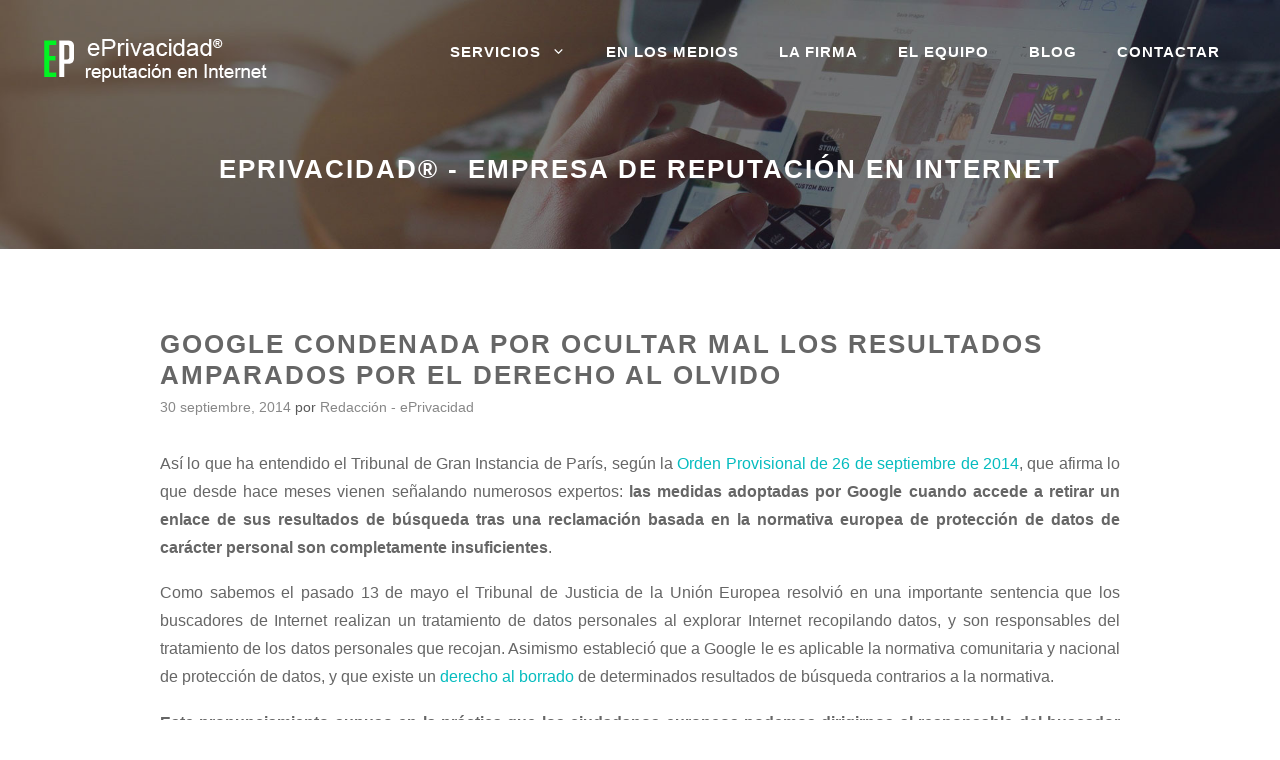

--- FILE ---
content_type: text/html; charset=UTF-8
request_url: https://www.eprivacidad.es/google-condenada-ocultar-mal-resultados-derecho-al-olvido/
body_size: 14177
content:
<!DOCTYPE html><html lang="es"><head><meta charset="UTF-8"><link rel="profile" href="https://gmpg.org/xfn/11"><meta name='robots' content='index, follow, max-image-preview:large, max-snippet:-1, max-video-preview:-1' /><link media="all" href="https://www.eprivacidad.es/wp-content/cache/autoptimize/css/autoptimize_59c5c0a1420ff5ec2452a258dacc0510.css" rel="stylesheet"><title>Google condenada por ocultar mal los resultados amparados por el derecho al olvido - ePrivacidad</title><link rel="canonical" href="https://www.eprivacidad.es/google-condenada-ocultar-mal-resultados-derecho-al-olvido/" /><meta property="og:locale" content="es_ES" /><meta property="og:type" content="article" /><meta property="og:title" content="Google condenada por ocultar mal los resultados amparados por el derecho al olvido - ePrivacidad" /><meta property="og:description" content="Así lo que ha entendido el Tribunal de Gran Instancia de París, según la Orden Provisional de 26 de septiembre de 2014, que afirma lo que desde hace meses vienen señalando numerosos expertos: las medidas adoptadas por Google cuando accede a retirar un enlace de sus resultados de búsqueda tras una reclamación basada en la ... Leer más" /><meta property="og:url" content="https://www.eprivacidad.es/google-condenada-ocultar-mal-resultados-derecho-al-olvido/" /><meta property="og:site_name" content="ePrivacidad" /><meta property="article:publisher" content="https://www.facebook.com/ePrivacidad/" /><meta property="article:published_time" content="2014-09-30T16:11:21+00:00" /><meta property="article:modified_time" content="2014-10-25T12:47:48+00:00" /><meta property="og:image" content="https://www.eprivacidad.es/wp-content/uploads/2014/09/069824.png" /><meta property="og:image:width" content="306" /><meta property="og:image:height" content="237" /><meta property="og:image:type" content="image/png" /><meta name="author" content="Redacción - ePrivacidad" /><meta name="twitter:card" content="summary_large_image" /><meta name="twitter:creator" content="@eprivacidad" /><meta name="twitter:site" content="@eprivacidad" /><meta name="twitter:label1" content="Escrito por" /><meta name="twitter:data1" content="Redacción - ePrivacidad" /><meta name="twitter:label2" content="Tiempo de lectura" /><meta name="twitter:data2" content="2 minutos" /> <script type="application/ld+json" class="yoast-schema-graph">{"@context":"https://schema.org","@graph":[{"@type":"Article","@id":"https://www.eprivacidad.es/google-condenada-ocultar-mal-resultados-derecho-al-olvido/#article","isPartOf":{"@id":"https://www.eprivacidad.es/google-condenada-ocultar-mal-resultados-derecho-al-olvido/"},"author":{"name":"Redacción - ePrivacidad","@id":"https://www.eprivacidad.es/#/schema/person/c8559551c3b44fc9bb4d22883c816ca4"},"headline":"Google condenada por ocultar mal los resultados amparados por el derecho al olvido","datePublished":"2014-09-30T16:11:21+00:00","dateModified":"2014-10-25T12:47:48+00:00","mainEntityOfPage":{"@id":"https://www.eprivacidad.es/google-condenada-ocultar-mal-resultados-derecho-al-olvido/"},"wordCount":426,"publisher":{"@id":"https://www.eprivacidad.es/#organization"},"image":{"@id":"https://www.eprivacidad.es/google-condenada-ocultar-mal-resultados-derecho-al-olvido/#primaryimage"},"thumbnailUrl":"https://www.eprivacidad.es/wp-content/uploads/2014/09/069824.png","keywords":["busqueda","condena","derecho al olvido","Google","ocultar","resultados"],"articleSection":["Noticias"],"inLanguage":"es"},{"@type":"WebPage","@id":"https://www.eprivacidad.es/google-condenada-ocultar-mal-resultados-derecho-al-olvido/","url":"https://www.eprivacidad.es/google-condenada-ocultar-mal-resultados-derecho-al-olvido/","name":"Google condenada por ocultar mal los resultados amparados por el derecho al olvido - ePrivacidad","isPartOf":{"@id":"https://www.eprivacidad.es/#website"},"primaryImageOfPage":{"@id":"https://www.eprivacidad.es/google-condenada-ocultar-mal-resultados-derecho-al-olvido/#primaryimage"},"image":{"@id":"https://www.eprivacidad.es/google-condenada-ocultar-mal-resultados-derecho-al-olvido/#primaryimage"},"thumbnailUrl":"https://www.eprivacidad.es/wp-content/uploads/2014/09/069824.png","datePublished":"2014-09-30T16:11:21+00:00","dateModified":"2014-10-25T12:47:48+00:00","breadcrumb":{"@id":"https://www.eprivacidad.es/google-condenada-ocultar-mal-resultados-derecho-al-olvido/#breadcrumb"},"inLanguage":"es","potentialAction":[{"@type":"ReadAction","target":["https://www.eprivacidad.es/google-condenada-ocultar-mal-resultados-derecho-al-olvido/"]}]},{"@type":"ImageObject","inLanguage":"es","@id":"https://www.eprivacidad.es/google-condenada-ocultar-mal-resultados-derecho-al-olvido/#primaryimage","url":"https://www.eprivacidad.es/wp-content/uploads/2014/09/069824.png","contentUrl":"https://www.eprivacidad.es/wp-content/uploads/2014/09/069824.png","width":306,"height":237},{"@type":"BreadcrumbList","@id":"https://www.eprivacidad.es/google-condenada-ocultar-mal-resultados-derecho-al-olvido/#breadcrumb","itemListElement":[{"@type":"ListItem","position":1,"name":"Borrar datos de Internet","item":"https://www.eprivacidad.es/"},{"@type":"ListItem","position":2,"name":"Google condenada por ocultar mal los resultados amparados por el derecho al olvido"}]},{"@type":"WebSite","@id":"https://www.eprivacidad.es/#website","url":"https://www.eprivacidad.es/","name":"ePrivacidad","description":"Empresa de borrado de datos para salir de los buscadores de Internet.","publisher":{"@id":"https://www.eprivacidad.es/#organization"},"potentialAction":[{"@type":"SearchAction","target":{"@type":"EntryPoint","urlTemplate":"https://www.eprivacidad.es/?s={search_term_string}"},"query-input":{"@type":"PropertyValueSpecification","valueRequired":true,"valueName":"search_term_string"}}],"inLanguage":"es"},{"@type":"Organization","@id":"https://www.eprivacidad.es/#organization","name":"ePrivacidad - Empresa para borrar datos de Internet","url":"https://www.eprivacidad.es/","logo":{"@type":"ImageObject","inLanguage":"es","@id":"https://www.eprivacidad.es/#/schema/logo/image/","url":"https://www.eprivacidad.es/wp-content/uploads/2020/02/Logo-EP-2.png","contentUrl":"https://www.eprivacidad.es/wp-content/uploads/2020/02/Logo-EP-2.png","width":250,"height":250,"caption":"ePrivacidad - Empresa para borrar datos de Internet"},"image":{"@id":"https://www.eprivacidad.es/#/schema/logo/image/"},"sameAs":["https://www.facebook.com/ePrivacidad/","https://x.com/eprivacidad","https://www.linkedin.com/company/eprivacidad/"]},{"@type":"Person","@id":"https://www.eprivacidad.es/#/schema/person/c8559551c3b44fc9bb4d22883c816ca4","name":"Redacción - ePrivacidad","image":{"@type":"ImageObject","inLanguage":"es","@id":"https://www.eprivacidad.es/#/schema/person/image/","url":"https://secure.gravatar.com/avatar/7527db54422bf403befef4b02fc16cd97a504afef2166574c5d8d4918491e304?s=96&d=mm&r=g","contentUrl":"https://secure.gravatar.com/avatar/7527db54422bf403befef4b02fc16cd97a504afef2166574c5d8d4918491e304?s=96&d=mm&r=g","caption":"Redacción - ePrivacidad"},"description":"ePrivacidad es una entidad española especializada en proteger la privacidad de los usuarios en Internet. Contacta con nosotros si quieres recuperar tu anonimato en la Red.","sameAs":["https://www.eprivacidad.es"],"url":"https://www.eprivacidad.es/author/redaccion/"}]}</script> <link rel="amphtml" href="https://www.eprivacidad.es/google-condenada-ocultar-mal-resultados-derecho-al-olvido/amp/" /><meta name="generator" content="AMP for WP 1.1.7.1"/><link href='https://fonts.gstatic.com' crossorigin rel='preconnect' /><link rel="alternate" type="application/rss+xml" title="ePrivacidad &raquo; Feed" href="https://www.eprivacidad.es/feed/" /><link rel="alternate" type="application/rss+xml" title="ePrivacidad &raquo; Feed de los comentarios" href="https://www.eprivacidad.es/comments/feed/" /> <script type="text/javascript" src="https://www.eprivacidad.es/wp-includes/js/jquery/jquery.min.js" id="jquery-core-js"></script> <link rel="https://api.w.org/" href="https://www.eprivacidad.es/wp-json/" /><link rel="alternate" title="JSON" type="application/json" href="https://www.eprivacidad.es/wp-json/wp/v2/posts/3473" /><link rel="EditURI" type="application/rsd+xml" title="RSD" href="https://www.eprivacidad.es/xmlrpc.php?rsd" /><meta name="generator" content="WordPress 6.8.3" /><link rel='shortlink' href='https://www.eprivacidad.es/?p=3473' /><link rel="alternate" title="oEmbed (JSON)" type="application/json+oembed" href="https://www.eprivacidad.es/wp-json/oembed/1.0/embed?url=https%3A%2F%2Fwww.eprivacidad.es%2Fgoogle-condenada-ocultar-mal-resultados-derecho-al-olvido%2F" /><link rel="alternate" title="oEmbed (XML)" type="text/xml+oembed" href="https://www.eprivacidad.es/wp-json/oembed/1.0/embed?url=https%3A%2F%2Fwww.eprivacidad.es%2Fgoogle-condenada-ocultar-mal-resultados-derecho-al-olvido%2F&#038;format=xml" /> <!--[if lt IE 9]><link rel="stylesheet" href="https://www.eprivacidad.es/wp-content/plugins/lightweight-grid-columns/css/ie.min.css" /> <![endif]--><meta name="viewport" content="width=device-width, initial-scale=1"><meta name="generator" content="Elementor 3.33.1; features: additional_custom_breakpoints; settings: css_print_method-external, google_font-enabled, font_display-auto"><link rel="icon" href="https://www.eprivacidad.es/wp-content/uploads/2020/02/Logo-EP-3.png" sizes="32x32" /><link rel="icon" href="https://www.eprivacidad.es/wp-content/uploads/2020/02/Logo-EP-3.png" sizes="192x192" /><link rel="apple-touch-icon" href="https://www.eprivacidad.es/wp-content/uploads/2020/02/Logo-EP-3.png" /><meta name="msapplication-TileImage" content="https://www.eprivacidad.es/wp-content/uploads/2020/02/Logo-EP-3.png" /></head><body data-rsssl=1 class="wp-singular post-template-default single single-post postid-3473 single-format-standard wp-custom-logo wp-embed-responsive wp-theme-generatepress post-image-above-header post-image-aligned-center slideout-enabled slideout-mobile sticky-menu-fade mobile-header mobile-header-logo no-sidebar nav-float-right fluid-header one-container active-footer-widgets-3 header-aligned-left dropdown-hover featured-image-active elementor-default elementor-kit-6571" itemtype="https://schema.org/Blog" itemscope><div class="header-wrap"><a class="screen-reader-text skip-link" href="#content" title="Saltar al contenido">Saltar al contenido</a><div class="top-bar top-bar-align-center"><div class="inside-top-bar grid-container grid-parent"><aside id="black-studio-tinymce-3" class="widget inner-padding widget_black_studio_tinymce"><div class="textwidget"><p class="topbar-text">Presupuestos gratuitos <a class="button topbar" href="/contactar">Solicitar</a></p></div></aside></div></div><header id="masthead" class="site-header" itemtype="https://schema.org/WPHeader" itemscope><div class="inside-header grid-container grid-parent"><div class="site-logo"> <a href="https://www.eprivacidad.es/" title="ePrivacidad" rel="home"> <noscript><img  class="header-image" alt="ePrivacidad" src="https://www.eprivacidad.es/wp-content/uploads/2020/01/logo-cabecera-web-1.png" title="ePrivacidad" srcset="https://www.eprivacidad.es/wp-content/uploads/2020/01/logo-cabecera-web-1.png 1x, https://www.eprivacidad.es/wp-content/uploads/2020/01/logo-cabecera-web-1.png 2x" width="250" height="55" /></noscript><img  class="lazyload header-image" alt="ePrivacidad" src='data:image/svg+xml,%3Csvg%20xmlns=%22http://www.w3.org/2000/svg%22%20viewBox=%220%200%20250%2055%22%3E%3C/svg%3E' data-src="https://www.eprivacidad.es/wp-content/uploads/2020/01/logo-cabecera-web-1.png" title="ePrivacidad" data-srcset="https://www.eprivacidad.es/wp-content/uploads/2020/01/logo-cabecera-web-1.png 1x, https://www.eprivacidad.es/wp-content/uploads/2020/01/logo-cabecera-web-1.png 2x" width="250" height="55" /> </a></div><nav id="site-navigation" class="main-navigation" itemtype="https://schema.org/SiteNavigationElement" itemscope><div class="inside-navigation grid-container grid-parent"> <button class="menu-toggle" aria-controls="primary-menu" aria-expanded="false"> <span class="gp-icon icon-menu-bars"><svg viewBox="0 0 512 512" aria-hidden="true" role="img" version="1.1" xmlns="http://www.w3.org/2000/svg" xmlns:xlink="http://www.w3.org/1999/xlink" width="1em" height="1em"> <path d="M0 96c0-13.255 10.745-24 24-24h464c13.255 0 24 10.745 24 24s-10.745 24-24 24H24c-13.255 0-24-10.745-24-24zm0 160c0-13.255 10.745-24 24-24h464c13.255 0 24 10.745 24 24s-10.745 24-24 24H24c-13.255 0-24-10.745-24-24zm0 160c0-13.255 10.745-24 24-24h464c13.255 0 24 10.745 24 24s-10.745 24-24 24H24c-13.255 0-24-10.745-24-24z" /> </svg><svg viewBox="0 0 512 512" aria-hidden="true" role="img" version="1.1" xmlns="http://www.w3.org/2000/svg" xmlns:xlink="http://www.w3.org/1999/xlink" width="1em" height="1em"> <path d="M71.029 71.029c9.373-9.372 24.569-9.372 33.942 0L256 222.059l151.029-151.03c9.373-9.372 24.569-9.372 33.942 0 9.372 9.373 9.372 24.569 0 33.942L289.941 256l151.03 151.029c9.372 9.373 9.372 24.569 0 33.942-9.373 9.372-24.569 9.372-33.942 0L256 289.941l-151.029 151.03c-9.373 9.372-24.569 9.372-33.942 0-9.372-9.373-9.372-24.569 0-33.942L222.059 256 71.029 104.971c-9.372-9.373-9.372-24.569 0-33.942z" /> </svg></span><span class="mobile-menu">MENU</span> </button><div id="primary-menu" class="main-nav"><ul id="menu-cabecera" class=" menu sf-menu"><li id="menu-item-1598" class="menu-item menu-item-type-custom menu-item-object-custom menu-item-has-children menu-item-1598"><a>Servicios<span role="presentation" class="dropdown-menu-toggle"><span class="gp-icon icon-arrow"><svg viewBox="0 0 330 512" aria-hidden="true" role="img" version="1.1" xmlns="http://www.w3.org/2000/svg" xmlns:xlink="http://www.w3.org/1999/xlink" width="1em" height="1em"> <path d="M305.913 197.085c0 2.266-1.133 4.815-2.833 6.514L171.087 335.593c-1.7 1.7-4.249 2.832-6.515 2.832s-4.815-1.133-6.515-2.832L26.064 203.599c-1.7-1.7-2.832-4.248-2.832-6.514s1.132-4.816 2.832-6.515l14.162-14.163c1.7-1.699 3.966-2.832 6.515-2.832 2.266 0 4.815 1.133 6.515 2.832l111.316 111.317 111.316-111.317c1.7-1.699 4.249-2.832 6.515-2.832s4.815 1.133 6.515 2.832l14.162 14.163c1.7 1.7 2.833 4.249 2.833 6.515z" fill-rule="nonzero"/> </svg></span></span></a><ul class="sub-menu"><li id="menu-item-6391" class="menu-item menu-item-type-post_type menu-item-object-page menu-item-6391"><a href="https://www.eprivacidad.es/borrar-datos-de-internet/">Borrar datos de Internet</a></li><li id="menu-item-95" class="menu-item menu-item-type-post_type menu-item-object-page menu-item-95"><a href="https://www.eprivacidad.es/abogados-especializados/" title="Abogados especializados en tecnología">Abogados especializados</a></li><li id="menu-item-2067" class="menu-item menu-item-type-post_type menu-item-object-page menu-item-2067"><a href="https://www.eprivacidad.es/presencia-en-internet/" title="Presencia y reputación en Internet">Presencia en Internet</a></li><li id="menu-item-1858" class="menu-item menu-item-type-post_type menu-item-object-page menu-item-1858"><a href="https://www.eprivacidad.es/seguimiento-y-alertas/" title="Seguimiento y alertas de reputación">Seguimiento y alertas</a></li><li id="menu-item-6569" class="menu-item menu-item-type-post_type menu-item-object-page menu-item-6569"><a href="https://www.eprivacidad.es/abogados-especializados-en-proteccion-de-datos/">Abogados especializados en protección de datos</a></li></ul></li><li id="menu-item-77" class="menu-item menu-item-type-post_type menu-item-object-page menu-item-77"><a href="https://www.eprivacidad.es/medios/" title="ePrivacidad en los medios de comunicación">En los medios</a></li><li id="menu-item-1597" class="menu-item menu-item-type-post_type menu-item-object-page menu-item-1597"><a href="https://www.eprivacidad.es/lafirma/" title="La firma ePrivacidad">La firma</a></li><li id="menu-item-1693" class="menu-item menu-item-type-post_type menu-item-object-page menu-item-1693"><a href="https://www.eprivacidad.es/el-equipo/" title="El equipo de ePrivacidad">El equipo</a></li><li id="menu-item-2533" class="menu-item menu-item-type-custom menu-item-object-custom menu-item-2533"><a href="/noticias-y-articulos" title="Noticias sobre reputación en Internet">Blog</a></li><li id="menu-item-100" class="menu-item menu-item-type-post_type menu-item-object-page menu-item-100"><a href="https://www.eprivacidad.es/contactar/" title="Contactar con ePrivacidad">Contactar</a></li></ul></div></div></nav></div></header><nav id="mobile-header" class="main-navigation mobile-header-navigation has-branding" itemtype="https://schema.org/SiteNavigationElement" itemscope><div class="inside-navigation grid-container grid-parent"><div class="site-logo mobile-header-logo"> <a href="https://www.eprivacidad.es/" title="ePrivacidad" rel="home"> <noscript><img src="https://eprivacidad.es/wp-content/uploads/2020/01/logo-cabecera-web-1.png" alt="ePrivacidad" class="is-logo-image" width="" height="" /></noscript><img src='data:image/svg+xml,%3Csvg%20xmlns=%22http://www.w3.org/2000/svg%22%20viewBox=%220%200%20210%20140%22%3E%3C/svg%3E' data-src="https://eprivacidad.es/wp-content/uploads/2020/01/logo-cabecera-web-1.png" alt="ePrivacidad" class="lazyload is-logo-image" width="" height="" /> </a></div> <button class="menu-toggle" aria-controls="mobile-menu" aria-expanded="false"> <span class="gp-icon icon-menu-bars"><svg viewBox="0 0 512 512" aria-hidden="true" role="img" version="1.1" xmlns="http://www.w3.org/2000/svg" xmlns:xlink="http://www.w3.org/1999/xlink" width="1em" height="1em"> <path d="M0 96c0-13.255 10.745-24 24-24h464c13.255 0 24 10.745 24 24s-10.745 24-24 24H24c-13.255 0-24-10.745-24-24zm0 160c0-13.255 10.745-24 24-24h464c13.255 0 24 10.745 24 24s-10.745 24-24 24H24c-13.255 0-24-10.745-24-24zm0 160c0-13.255 10.745-24 24-24h464c13.255 0 24 10.745 24 24s-10.745 24-24 24H24c-13.255 0-24-10.745-24-24z" /> </svg><svg viewBox="0 0 512 512" aria-hidden="true" role="img" version="1.1" xmlns="http://www.w3.org/2000/svg" xmlns:xlink="http://www.w3.org/1999/xlink" width="1em" height="1em"> <path d="M71.029 71.029c9.373-9.372 24.569-9.372 33.942 0L256 222.059l151.029-151.03c9.373-9.372 24.569-9.372 33.942 0 9.372 9.373 9.372 24.569 0 33.942L289.941 256l151.03 151.029c9.372 9.373 9.372 24.569 0 33.942-9.373 9.372-24.569 9.372-33.942 0L256 289.941l-151.029 151.03c-9.373 9.372-24.569 9.372-33.942 0-9.372-9.373-9.372-24.569 0-33.942L222.059 256 71.029 104.971c-9.372-9.373-9.372-24.569 0-33.942z" /> </svg></span><span class="mobile-menu">MENU</span> </button><div id="mobile-menu" class="main-nav"><ul id="menu-cabecera-1" class=" menu sf-menu"><li class="menu-item menu-item-type-custom menu-item-object-custom menu-item-has-children menu-item-1598"><a>Servicios<span role="presentation" class="dropdown-menu-toggle"><span class="gp-icon icon-arrow"><svg viewBox="0 0 330 512" aria-hidden="true" role="img" version="1.1" xmlns="http://www.w3.org/2000/svg" xmlns:xlink="http://www.w3.org/1999/xlink" width="1em" height="1em"> <path d="M305.913 197.085c0 2.266-1.133 4.815-2.833 6.514L171.087 335.593c-1.7 1.7-4.249 2.832-6.515 2.832s-4.815-1.133-6.515-2.832L26.064 203.599c-1.7-1.7-2.832-4.248-2.832-6.514s1.132-4.816 2.832-6.515l14.162-14.163c1.7-1.699 3.966-2.832 6.515-2.832 2.266 0 4.815 1.133 6.515 2.832l111.316 111.317 111.316-111.317c1.7-1.699 4.249-2.832 6.515-2.832s4.815 1.133 6.515 2.832l14.162 14.163c1.7 1.7 2.833 4.249 2.833 6.515z" fill-rule="nonzero"/> </svg></span></span></a><ul class="sub-menu"><li class="menu-item menu-item-type-post_type menu-item-object-page menu-item-6391"><a href="https://www.eprivacidad.es/borrar-datos-de-internet/">Borrar datos de Internet</a></li><li class="menu-item menu-item-type-post_type menu-item-object-page menu-item-95"><a href="https://www.eprivacidad.es/abogados-especializados/" title="Abogados especializados en tecnología">Abogados especializados</a></li><li class="menu-item menu-item-type-post_type menu-item-object-page menu-item-2067"><a href="https://www.eprivacidad.es/presencia-en-internet/" title="Presencia y reputación en Internet">Presencia en Internet</a></li><li class="menu-item menu-item-type-post_type menu-item-object-page menu-item-1858"><a href="https://www.eprivacidad.es/seguimiento-y-alertas/" title="Seguimiento y alertas de reputación">Seguimiento y alertas</a></li><li class="menu-item menu-item-type-post_type menu-item-object-page menu-item-6569"><a href="https://www.eprivacidad.es/abogados-especializados-en-proteccion-de-datos/">Abogados especializados en protección de datos</a></li></ul></li><li class="menu-item menu-item-type-post_type menu-item-object-page menu-item-77"><a href="https://www.eprivacidad.es/medios/" title="ePrivacidad en los medios de comunicación">En los medios</a></li><li class="menu-item menu-item-type-post_type menu-item-object-page menu-item-1597"><a href="https://www.eprivacidad.es/lafirma/" title="La firma ePrivacidad">La firma</a></li><li class="menu-item menu-item-type-post_type menu-item-object-page menu-item-1693"><a href="https://www.eprivacidad.es/el-equipo/" title="El equipo de ePrivacidad">El equipo</a></li><li class="menu-item menu-item-type-custom menu-item-object-custom menu-item-2533"><a href="/noticias-y-articulos" title="Noticias sobre reputación en Internet">Blog</a></li><li class="menu-item menu-item-type-post_type menu-item-object-page menu-item-100"><a href="https://www.eprivacidad.es/contactar/" title="Contactar con ePrivacidad">Contactar</a></li></ul></div></div></nav></div><div class="page-hero"><div class="inside-page-hero grid-container grid-parent"><h1>ePrivacidad® - Empresa de reputación en Internet</h1></div></div><div id="page" class="hfeed site grid-container container grid-parent"><div id="content" class="site-content"><div id="primary" class="content-area grid-parent mobile-grid-100 grid-100 tablet-grid-100"><main id="main" class="site-main"><article id="post-3473" class="post-3473 post type-post status-publish format-standard has-post-thumbnail hentry category-noticias tag-busqueda tag-condena tag-derecho-al-olvido tag-google tag-ocultar tag-resultados" itemtype="https://schema.org/CreativeWork" itemscope><div class="inside-article"><header class="entry-header"><h1 class="entry-title" itemprop="headline">Google condenada por ocultar mal los resultados amparados por el derecho al olvido</h1><div class="entry-meta"> <span class="posted-on"><a href="https://www.eprivacidad.es/google-condenada-ocultar-mal-resultados-derecho-al-olvido/" title="18:11" rel="bookmark"><time class="updated" datetime="2014-10-25T14:47:48+01:00" itemprop="dateModified">25 octubre, 2014</time><time class="entry-date published" datetime="2014-09-30T18:11:21+01:00" itemprop="datePublished">30 septiembre, 2014</time></a></span> <span class="byline">por <span class="author vcard" itemprop="author" itemtype="https://schema.org/Person" itemscope><a class="url fn n" href="https://www.eprivacidad.es/author/redaccion/" title="Ver todas las entradas de Redacción - ePrivacidad" rel="author" itemprop="url"><span class="author-name" itemprop="name">Redacción - ePrivacidad</span></a></span></span></div></header><div class="entry-content" itemprop="text"><p style="text-align: justify;">Así lo que ha entendido el Tribunal de Gran Instancia de París, según la <a href="http://www.legalis.net/spip.php?page=jurisprudence-decision&amp;id_article=4291" target="_blank">Orden Provisional de 26 de septiembre de 2014</a>, que afirma lo que desde hace meses vienen señalando numerosos expertos: <b>las medidas adoptadas por Google cuando accede a retirar un enlace de sus resultados de búsqueda tras una reclamación basada en la normativa europea de protección de datos de carácter personal son completamente insuficientes</b>.</p><p style="text-align: justify;">Como sabemos el pasado 13 de mayo el Tribunal de Justicia de la Unión Europea resolvió en una importante sentencia que los buscadores de Internet realizan un tratamiento de datos personales al explorar Internet recopilando datos, y son responsables del tratamiento de los datos personales que recojan. Asimismo estableció que a Google le es aplicable la normativa comunitaria y nacional de protección de datos, y que existe un <a title="Derecho al borrado de datos personales" href="https://www.eprivacidad.es" target="_blank">derecho al borrado</a> de determinados resultados de búsqueda contrarios a la normativa.</p><p style="text-align: justify;"><b>Este pronunciamiento supuso en la práctica que los ciudadanos europeos podemos dirigirnos al responsable del buscador para que retire resultados que nos afecten, y <span style="color: #000000;">Google tiene obligación de estudiar y responder a nuestras solicitudes</span></b><span style="color: #000000;">.</span></p><p style="text-align: justify;">Google implementó rápidamente un sistema a través de un formulario para gestionar las peticiones de esta naturaleza. lo que se ha conocido también como <a title="Derecho al olvido" href="https://www.eprivacidad.es" target="_blank">Derecho al Olvido</a>, y en el caso de estimar la reclamación el enlace en cuestión es ocultado y se muestra en el pie de la página el siguiente aviso:</p><p style="text-align: justify;"><a href="https://www.eprivacidad.es/wp-content/uploads/2014/06/googlees.png"><img fetchpriority="high" decoding="async" class="aligncenter size-full wp-image-3264" alt="googlees" src="https://www.eprivacidad.es/wp-content/uploads/2014/06/googlees.png" width="553" height="224" srcset="https://www.eprivacidad.es/wp-content/uploads/2014/06/googlees.png 553w, https://www.eprivacidad.es/wp-content/uploads/2014/06/googlees-300x121.png 300w" sizes="(max-width: 553px) 100vw, 553px" /></a></p><p style="text-align: justify;">Sin embargo, esta exclusión del resultado sólo es efectiva cuando se realiza la búsqueda desde la versión del buscador destinada a los usuarios pertenecientes a la Unión Europea (google.es, google.fr, google.pt, etc) pero no en el resto de versiones. De esta forma, <a href="https://www.eprivacidad.es/google-resuelve-derecho-al-olvido-con-aviso-busquedas/" target="_blank">tal y como explicábamos hace meses</a> desde el territorio comunitario es posible realizar búsquedas visitando versiones del buscador destinadas al público extracomunitario que no realizan dichas exclusiones.</p><blockquote><p style="text-align: justify;">Pues bien, <strong>hoy conocemos el primer pronunciamiento judicial</strong> que se hace eco de esta circunstancia, declarando la ilegalidad de esta solución y condenando a Google no sólo a suprimir los enlaces de su buscador sin hacer diferenciación de la versión que se utilice, <strong>sino también a indemnizar a los reclamantes en 1.500 euros</strong>.</p></blockquote><p style="text-align: justify;">El tribunal condena también a 1.000 euros por día de retraso en el cumplimiento de la sentencia, a contar desde un mes después del pronunciamiento.</p><div class="crp_related     crp-rounded-thumbs"><h3>Artículos relacionados:</h3><ul><li><a href="https://www.eprivacidad.es/que-es-el-derecho-al-olvido-oncologico/"     class="crp_link post-8017"><figure><noscript><img width="150" height="150" src="https://www.eprivacidad.es/wp-content/uploads/2023/08/derecho-olvido-oncologico-150x150.png" class="crp_featured crp_thumb crp_thumbnail" alt="Derecho al olvido Oncologico" style="" title="¿Qué es el derecho al olvido oncológico?" /></noscript><img width="150" height="150" src='data:image/svg+xml,%3Csvg%20xmlns=%22http://www.w3.org/2000/svg%22%20viewBox=%220%200%20150%20150%22%3E%3C/svg%3E' data-src="https://www.eprivacidad.es/wp-content/uploads/2023/08/derecho-olvido-oncologico-150x150.png" class="lazyload crp_featured crp_thumb crp_thumbnail" alt="Derecho al olvido Oncologico" style="" title="¿Qué es el derecho al olvido oncológico?" /></figure><span class="crp_title">¿Qué es el derecho al olvido oncológico?</span></a></li></ul><div class="crp_clear"></div></div></div><footer class="entry-meta"></footer></div></article></main></div></div></div><div class="site-footer"><footer data-elementor-type="footer" data-elementor-id="5901" class="elementor elementor-5901 elementor-location-footer" data-elementor-post-type="elementor_library"><section class="elementor-section elementor-top-section elementor-element elementor-element-be538ca elementor-section-height-min-height elementor-section-boxed elementor-section-height-default elementor-section-items-middle" data-id="be538ca" data-element_type="section" data-settings="{&quot;background_background&quot;:&quot;classic&quot;}"><div class="elementor-background-overlay"></div><div class="elementor-container elementor-column-gap-default"><div class="elementor-column elementor-col-100 elementor-top-column elementor-element elementor-element-1e648132" data-id="1e648132" data-element_type="column"><div class="elementor-widget-wrap elementor-element-populated"><section class="elementor-section elementor-inner-section elementor-element elementor-element-f757fe8 elementor-section-boxed elementor-section-height-default elementor-section-height-default" data-id="f757fe8" data-element_type="section"><div class="elementor-container elementor-column-gap-default"><div class="elementor-column elementor-col-100 elementor-inner-column elementor-element elementor-element-7116f54" data-id="7116f54" data-element_type="column"><div class="elementor-widget-wrap elementor-element-populated"><div class="elementor-element elementor-element-633175c7 elementor-widget elementor-widget-image" data-id="633175c7" data-element_type="widget" data-widget_type="image.default"><div class="elementor-widget-container"> <a href="https://www.eprivacidad.es"> <noscript><img width="179" height="51" src="https://www.eprivacidad.es/wp-content/uploads/2013/11/logo-sombra-verde.png" class="attachment-full size-full wp-image-41" alt="" /></noscript><img width="179" height="51" src='data:image/svg+xml,%3Csvg%20xmlns=%22http://www.w3.org/2000/svg%22%20viewBox=%220%200%20179%2051%22%3E%3C/svg%3E' data-src="https://www.eprivacidad.es/wp-content/uploads/2013/11/logo-sombra-verde.png" class="lazyload attachment-full size-full wp-image-41" alt="" /> </a></div></div><div class="elementor-element elementor-element-26c67f9 elementor-widget elementor-widget-text-editor" data-id="26c67f9" data-element_type="widget" data-widget_type="text-editor.default"><div class="elementor-widget-container"><p>Con 15 años de experiencia, ePrivacidad® es la primera empresa española especializada en la protección de la reputación en Internet.</p></div></div></div></div></div></section><section class="elementor-section elementor-inner-section elementor-element elementor-element-456e4122 elementor-section-boxed elementor-section-height-default elementor-section-height-default" data-id="456e4122" data-element_type="section"><div class="elementor-container elementor-column-gap-default"><div class="elementor-column elementor-col-25 elementor-inner-column elementor-element elementor-element-237aecee" data-id="237aecee" data-element_type="column"><div class="elementor-widget-wrap elementor-element-populated"><div class="elementor-element elementor-element-4e4d8f57 elementor-widget elementor-widget-heading" data-id="4e4d8f57" data-element_type="widget" data-widget_type="heading.default"><div class="elementor-widget-container"><h4 class="elementor-heading-title elementor-size-default">Oficinas centrales</h4></div></div><div class="elementor-element elementor-element-6864a1c elementor-tablet-align-left elementor-mobile-align-left elementor-icon-list--layout-traditional elementor-list-item-link-full_width elementor-widget elementor-widget-icon-list" data-id="6864a1c" data-element_type="widget" data-widget_type="icon-list.default"><div class="elementor-widget-container"><ul class="elementor-icon-list-items"><li class="elementor-icon-list-item"> <a href="https://g.page/ePrivacidad?share" target="_blank"> <span class="elementor-icon-list-icon"> <i aria-hidden="true" class="fas fa-map-marker-alt"></i> </span> <span class="elementor-icon-list-text">C/ Central 13, edf. Torre Godoy, 3ºA, Espinardo - Murcia - Spain </span> </a></li><li class="elementor-icon-list-item"> <a href="tel:034968100116"> <span class="elementor-icon-list-icon"> <i aria-hidden="true" class="fas fa-phone"></i> </span> <span class="elementor-icon-list-text">+34 968 100 116</span> </a></li><li class="elementor-icon-list-item"> <a href="mailto:contacto@eprivacidad.es"> <span class="elementor-icon-list-icon"> <i aria-hidden="true" class="fas fa-envelope"></i> </span> <span class="elementor-icon-list-text">contacto@eprivacidad.es</span> </a></li></ul></div></div></div></div><div class="elementor-column elementor-col-25 elementor-inner-column elementor-element elementor-element-14f51abe" data-id="14f51abe" data-element_type="column"><div class="elementor-widget-wrap elementor-element-populated"><div class="elementor-element elementor-element-6f601b85 elementor-widget elementor-widget-heading" data-id="6f601b85" data-element_type="widget" data-widget_type="heading.default"><div class="elementor-widget-container"><h4 class="elementor-heading-title elementor-size-default">Expertos en reputación</h4></div></div><div class="elementor-element elementor-element-801d976 elementor-widget elementor-widget-text-editor" data-id="801d976" data-element_type="widget" data-widget_type="text-editor.default"><div class="elementor-widget-container"><p>ePrivacidad® es una empresa experta en eliminar contenido perjudicial de Internet.</p></div></div><div class="elementor-element elementor-element-d3a0a04 elementor-widget elementor-widget-image-gallery" data-id="d3a0a04" data-element_type="widget" data-widget_type="image-gallery.default"><div class="elementor-widget-container"><div class="elementor-image-gallery"><div id='gallery-1' class='gallery galleryid-1356 gallery-columns-2 gallery-size-thumbnail'><figure class='gallery-item'><div class='gallery-icon landscape'> <noscript><img width="150" height="33" src="https://www.eprivacidad.es/wp-content/uploads/2020/01/stay-safe-online2.jpg" class="attachment-thumbnail size-thumbnail" alt="" decoding="async" /></noscript><img width="150" height="33" src='data:image/svg+xml,%3Csvg%20xmlns=%22http://www.w3.org/2000/svg%22%20viewBox=%220%200%20150%2033%22%3E%3C/svg%3E' data-src="https://www.eprivacidad.es/wp-content/uploads/2020/01/stay-safe-online2.jpg" class="lazyload attachment-thumbnail size-thumbnail" alt="" decoding="async" /></div></figure><figure class='gallery-item'><div class='gallery-icon landscape'> <noscript><img width="150" height="33" src="https://www.eprivacidad.es/wp-content/uploads/2020/01/truste2-1.jpg" class="attachment-thumbnail size-thumbnail" alt="" decoding="async" /></noscript><img width="150" height="33" src='data:image/svg+xml,%3Csvg%20xmlns=%22http://www.w3.org/2000/svg%22%20viewBox=%220%200%20150%2033%22%3E%3C/svg%3E' data-src="https://www.eprivacidad.es/wp-content/uploads/2020/01/truste2-1.jpg" class="lazyload attachment-thumbnail size-thumbnail" alt="" decoding="async" /></div></figure></div></div></div></div></div></div><div class="elementor-column elementor-col-25 elementor-inner-column elementor-element elementor-element-6b9bfa6" data-id="6b9bfa6" data-element_type="column"><div class="elementor-widget-wrap elementor-element-populated"><div class="elementor-element elementor-element-df114f5 elementor-widget elementor-widget-menu-anchor" data-id="df114f5" data-element_type="widget" data-widget_type="menu-anchor.default"><div class="elementor-widget-container"><div class="elementor-menu-anchor" id="stripe"></div></div></div><div class="elementor-element elementor-element-791e47d5 elementor-widget elementor-widget-heading" data-id="791e47d5" data-element_type="widget" data-widget_type="heading.default"><div class="elementor-widget-container"><h4 class="elementor-heading-title elementor-size-default">Métodos de pago aceptados</h4></div></div><div class="elementor-element elementor-element-4c1208d elementor-widget elementor-widget-html" data-id="4c1208d" data-element_type="widget" data-widget_type="html.default"><div class="elementor-widget-container"><div align="center"><form action="https://www.paypal.com/cgi-bin/webscr" method="post" target="_top"> <input type="hidden" name="cmd" value="_s-xclick"> <input type="hidden" name="hosted_button_id" value="BYVB3ZLPPTG7J"> <input type="image" src="https://www.paypalobjects.com/es_ES/ES/i/btn/btn_paynowCC_LG.gif" border="0" name="submit" alt="PayPal, la forma rápida y segura de pagar en Internet."> <noscript><img alt="" border="0" src="https://www.paypalobjects.com/es_ES/i/scr/pixel.gif" width="1" height="1"></noscript><img class="lazyload" alt="" border="0" src='data:image/svg+xml,%3Csvg%20xmlns=%22http://www.w3.org/2000/svg%22%20viewBox=%220%200%201%201%22%3E%3C/svg%3E' data-src="https://www.paypalobjects.com/es_ES/i/scr/pixel.gif" width="1" height="1"></form></div></div></div><div class="elementor-element elementor-element-7ef6f37 elementor-widget elementor-widget-image" data-id="7ef6f37" data-element_type="widget" data-widget_type="image.default"><div class="elementor-widget-container"> <noscript><img width="80" height="30" src="https://www.eprivacidad.es/wp-content/uploads/2020/01/Aceptamos-Bitcoin-footer.png" class="attachment-large size-large wp-image-5993" alt="" /></noscript><img width="80" height="30" src='data:image/svg+xml,%3Csvg%20xmlns=%22http://www.w3.org/2000/svg%22%20viewBox=%220%200%2080%2030%22%3E%3C/svg%3E' data-src="https://www.eprivacidad.es/wp-content/uploads/2020/01/Aceptamos-Bitcoin-footer.png" class="lazyload attachment-large size-large wp-image-5993" alt="" /></div></div><div class="elementor-element elementor-element-526e247 elementor-widget elementor-widget-image" data-id="526e247" data-element_type="widget" data-widget_type="image.default"><div class="elementor-widget-container"> <noscript><img width="80" height="20" src="https://www.eprivacidad.es/wp-content/uploads/2020/01/pago-transferencia-footer.png" class="attachment-large size-large wp-image-5995" alt="" /></noscript><img width="80" height="20" src='data:image/svg+xml,%3Csvg%20xmlns=%22http://www.w3.org/2000/svg%22%20viewBox=%220%200%2080%2020%22%3E%3C/svg%3E' data-src="https://www.eprivacidad.es/wp-content/uploads/2020/01/pago-transferencia-footer.png" class="lazyload attachment-large size-large wp-image-5995" alt="" /></div></div><div class="elementor-element elementor-element-57233f9 elementor-widget elementor-widget-shortcode" data-id="57233f9" data-element_type="widget" data-widget_type="shortcode.default"><div class="elementor-widget-container"><div class="elementor-shortcode"><div align="center"><div class="asp_product_buy_button"><div class="asp-processing-cont" style="display:none;"><span class="asp-processing">Processing <i>.</i><i>.</i><i>.</i></span></div><form id="asp_ng_form_06920d857f2d01" class="asp-stripe-form" action=""  method="POST"> <input type="hidden" name="asp_product_id" value="6463" /><div class="asp-child-hidden-fields" style="display: none !important;"></div></form><div id="asp-all-buttons-container-06920d857f2d01" class="asp_all_buttons_container"><div class="asp_product_buy_btn_container"><button id="asp_ng_button_06920d857f2d01" type="submit" class="asp_product_buy_btn blue" ><span>PAGAR CON STRIPE</span></button></div><noscript>Para poder operar, Stripe Payments necesita que el navegador sea compatible con JavaScript.</noscript></div><div id="asp-btn-spinner-container-06920d857f2d01" class="asp-btn-spinner-container" style="display: none !important"><div class="asp-btn-spinner"><div></div><div></div><div></div><div></div></div></div><script>var asp_data_06920d857f2d01 = {"is_live":true,"product_id":6463,"iframe_url":"https:\/\/www.eprivacidad.es\/asp-payment-box\/?product_id=6463","button_key":"c5a91d5820d2257c619651896e1071c5","item_price":0,"quantity":1,"custom_quantity":"","description":"","descrGenerated":false,"shipping":0,"tax":0,"image":"","currency":"EUR","currency_variable":"","locale":"auto","name":"Pago a ePrivacidad","url":"","amount":0,"billingAddress":false,"shippingAddress":false,"customer_email":"","uniq_id":"06920d857f2d01","variable":true,"zeroCents":["JPY","MGA","VND","KRW"],"addonHooks":["recaptcha"],"button_text":"PAGAR CON STRIPE","out_of_stock":false,"stock_control_enabled":false,"stock_items":0,"currencyFormat":{"c":2,"d":".","t":",","s":"\u20ac","pos":"left"},"displayStr":{"tax":"%s (impuesto)","ship":"%s (env\u00edo)"},"thankyou_page_url":"","show_custom_amount_input":false,"recaptchaSiteKey":"6LftVqoUAAAAAG5GDw9lcZW7mNvyXpl8GFdIp7KP"};if(typeof jQuery!=="undefined") {jQuery(document).ready(function() {new stripeHandlerNG(asp_data_06920d857f2d01);});} else { if (typeof wpaspInitOnDocReady==="undefined") {var wpaspInitOnDocReady=[];} wpaspInitOnDocReady.push(asp_data_06920d857f2d01);}</script></div></div></div></div></div></div></div><div class="elementor-column elementor-col-25 elementor-inner-column elementor-element elementor-element-58d20a8" data-id="58d20a8" data-element_type="column"><div class="elementor-widget-wrap elementor-element-populated"><div class="elementor-element elementor-element-3317871d elementor-widget elementor-widget-heading" data-id="3317871d" data-element_type="widget" data-widget_type="heading.default"><div class="elementor-widget-container"><h4 class="elementor-heading-title elementor-size-default">En nuestro blog</h4></div></div><div class="elementor-element elementor-element-531b6cae elementor-grid-1 elementor-posts--thumbnail-none elementor-grid-tablet-1 elementor-posts--align-left elementor-grid-mobile-1 elementor-widget elementor-widget-posts" data-id="531b6cae" data-element_type="widget" data-settings="{&quot;classic_columns&quot;:&quot;1&quot;,&quot;classic_row_gap&quot;:{&quot;unit&quot;:&quot;px&quot;,&quot;size&quot;:&quot;25&quot;,&quot;sizes&quot;:[]},&quot;classic_columns_tablet&quot;:&quot;1&quot;,&quot;classic_columns_mobile&quot;:&quot;1&quot;,&quot;classic_row_gap_tablet&quot;:{&quot;unit&quot;:&quot;px&quot;,&quot;size&quot;:&quot;&quot;,&quot;sizes&quot;:[]},&quot;classic_row_gap_mobile&quot;:{&quot;unit&quot;:&quot;px&quot;,&quot;size&quot;:&quot;&quot;,&quot;sizes&quot;:[]}}" data-widget_type="posts.classic"><div class="elementor-widget-container"><div class="elementor-posts-container elementor-posts elementor-posts--skin-classic elementor-grid" role="list"><article class="elementor-post elementor-grid-item post-8238 post type-post status-publish format-standard has-post-thumbnail hentry category-articulos tag-derecho-al-olvido tag-eliminar-datos tag-empresas tag-proteccion-de-datos-2" role="listitem"><div class="elementor-post__text"><div class="elementor-post__title"> <a href="https://www.eprivacidad.es/por-que-contratar-una-empresa-para-borrar-tus-datos-de-internet/" > ¿Por qué contratar una empresa para borrar tus datos de Internet? </a></div></div></article><article class="elementor-post elementor-grid-item post-8220 post type-post status-publish format-standard has-post-thumbnail hentry category-articulos" role="listitem"><div class="elementor-post__text"><div class="elementor-post__title"> <a href="https://www.eprivacidad.es/como-eliminar-el-doxeo-en-internet/" > Cómo eliminar el doxeo en Internet </a></div></div></article></div></div></div></div></div></div></section><section class="elementor-section elementor-inner-section elementor-element elementor-element-29f2a26 elementor-section-boxed elementor-section-height-default elementor-section-height-default" data-id="29f2a26" data-element_type="section"><div class="elementor-container elementor-column-gap-default"><div class="elementor-column elementor-col-50 elementor-inner-column elementor-element elementor-element-d6d83da" data-id="d6d83da" data-element_type="column"><div class="elementor-widget-wrap elementor-element-populated"><div class="elementor-element elementor-element-ba2e25a elementor-widget elementor-widget-heading" data-id="ba2e25a" data-element_type="widget" data-widget_type="heading.default"><div class="elementor-widget-container"><h4 class="elementor-heading-title elementor-size-default">Reconocimientos internacionales y compromisos</h4></div></div><div class="elementor-element elementor-element-d1ec9fc elementor-widget elementor-widget-image-gallery" data-id="d1ec9fc" data-element_type="widget" data-widget_type="image-gallery.default"><div class="elementor-widget-container"><div class="elementor-image-gallery"><div id='gallery-2' class='gallery galleryid-1356 gallery-columns-3 gallery-size-thumbnail'><figure class='gallery-item'><div class='gallery-icon landscape'> <noscript><img width="93" height="78" src="https://www.eprivacidad.es/wp-content/uploads/2020/01/eprivacidad-acquisition-footer.jpg" class="attachment-thumbnail size-thumbnail" alt="" decoding="async" /></noscript><img width="93" height="78" src='data:image/svg+xml,%3Csvg%20xmlns=%22http://www.w3.org/2000/svg%22%20viewBox=%220%200%2093%2078%22%3E%3C/svg%3E' data-src="https://www.eprivacidad.es/wp-content/uploads/2020/01/eprivacidad-acquisition-footer.jpg" class="lazyload attachment-thumbnail size-thumbnail" alt="" decoding="async" /></div></figure><figure class='gallery-item'><div class='gallery-icon landscape'> <noscript><img width="78" height="78" src="https://www.eprivacidad.es/wp-content/uploads/2020/01/catalogo-sello-incibe-footer.png" class="attachment-thumbnail size-thumbnail" alt="" decoding="async" /></noscript><img width="78" height="78" src='data:image/svg+xml,%3Csvg%20xmlns=%22http://www.w3.org/2000/svg%22%20viewBox=%220%200%2078%2078%22%3E%3C/svg%3E' data-src="https://www.eprivacidad.es/wp-content/uploads/2020/01/catalogo-sello-incibe-footer.png" class="lazyload attachment-thumbnail size-thumbnail" alt="" decoding="async" /></div></figure><figure class='gallery-item'><div class='gallery-icon landscape'> <noscript><img width="78" height="78" src="https://www.eprivacidad.es/wp-content/uploads/2020/01/best-lawyer.png" class="attachment-thumbnail size-thumbnail" alt="" decoding="async" /></noscript><img width="78" height="78" src='data:image/svg+xml,%3Csvg%20xmlns=%22http://www.w3.org/2000/svg%22%20viewBox=%220%200%2078%2078%22%3E%3C/svg%3E' data-src="https://www.eprivacidad.es/wp-content/uploads/2020/01/best-lawyer.png" class="lazyload attachment-thumbnail size-thumbnail" alt="" decoding="async" /></div></figure></div></div></div></div></div></div><div class="elementor-column elementor-col-50 elementor-inner-column elementor-element elementor-element-a4808cb" data-id="a4808cb" data-element_type="column"><div class="elementor-widget-wrap elementor-element-populated"><div class="elementor-element elementor-element-1af3c46 elementor-widget elementor-widget-spacer" data-id="1af3c46" data-element_type="widget" data-widget_type="spacer.default"><div class="elementor-widget-container"><div class="elementor-spacer"><div class="elementor-spacer-inner"></div></div></div></div><div class="elementor-element elementor-element-c942882 elementor-widget elementor-widget-text-editor" data-id="c942882" data-element_type="widget" data-widget_type="text-editor.default"><div class="elementor-widget-container"><p>ePrivacidad® es una marca registrada de la sociedad Privacidad en Internet S.L. legalmente constituida en el Registro Mercantil de Murcia, Tomo 2819 Folio 61, inscripción 1 con hoja MU-76076 y NIF B73714552. Toda comunicación entre ePrivacidad® y sus clientes es estrictamente confidencial y amparada bajo el secreto profesional.</p></div></div><div class="elementor-element elementor-element-4f035fa elementor-position-right elementor-vertical-align-middle elementor-widget elementor-widget-image-box" data-id="4f035fa" data-element_type="widget" data-widget_type="image-box.default"><div class="elementor-widget-container"><div class="elementor-image-box-wrapper"><figure class="elementor-image-box-img"><a href="https://egida.es" target="_blank" tabindex="-1"><noscript><img width="50" height="39" src="https://www.eprivacidad.es/wp-content/uploads/2020/01/vertical-egida-footer-blanco-1.png" class="attachment-thumbnail size-thumbnail wp-image-5934" alt="" /></noscript><img width="50" height="39" src='data:image/svg+xml,%3Csvg%20xmlns=%22http://www.w3.org/2000/svg%22%20viewBox=%220%200%2050%2039%22%3E%3C/svg%3E' data-src="https://www.eprivacidad.es/wp-content/uploads/2020/01/vertical-egida-footer-blanco-1.png" class="lazyload attachment-thumbnail size-thumbnail wp-image-5934" alt="" /></a></figure><div class="elementor-image-box-content"><p class="elementor-image-box-description">Protección RGPD y LOPD</p></div></div></div></div></div></div></div></section><section class="elementor-section elementor-inner-section elementor-element elementor-element-b32e207 elementor-section-boxed elementor-section-height-default elementor-section-height-default" data-id="b32e207" data-element_type="section"><div class="elementor-container elementor-column-gap-default"><div class="elementor-column elementor-col-33 elementor-inner-column elementor-element elementor-element-547c71a" data-id="547c71a" data-element_type="column"><div class="elementor-widget-wrap elementor-element-populated"><div class="elementor-element elementor-element-559f9f6 elementor-widget elementor-widget-heading" data-id="559f9f6" data-element_type="widget" data-widget_type="heading.default"><div class="elementor-widget-container"><div class="elementor-heading-title elementor-size-default">Ⓒ 2021 - Todos los derechos reservados</div></div></div></div></div><div class="elementor-column elementor-col-33 elementor-inner-column elementor-element elementor-element-a2c6754" data-id="a2c6754" data-element_type="column"><div class="elementor-widget-wrap elementor-element-populated"><div class="elementor-element elementor-element-b796508 elementor-icon-list--layout-inline elementor-align-center elementor-tablet-align-center elementor-list-item-link-full_width elementor-widget elementor-widget-icon-list" data-id="b796508" data-element_type="widget" data-widget_type="icon-list.default"><div class="elementor-widget-container"><ul class="elementor-icon-list-items elementor-inline-items"><li class="elementor-icon-list-item elementor-inline-item"> <a href="https://www.facebook.com/ePrivacidad/" target="_blank"> <span class="elementor-icon-list-icon"> <i aria-hidden="true" class="fab fa-facebook-f"></i> </span> <span class="elementor-icon-list-text"></span> </a></li><li class="elementor-icon-list-item elementor-inline-item"> <a href="https://twitter.com/eprivacidad"> <span class="elementor-icon-list-icon"> <i aria-hidden="true" class="fab fa-twitter"></i> </span> <span class="elementor-icon-list-text"></span> </a></li><li class="elementor-icon-list-item elementor-inline-item"> <a href="https://www.linkedin.com/company/eprivacidad/" target="_blank"> <span class="elementor-icon-list-icon"> <i aria-hidden="true" class="fab fa-linkedin-in"></i> </span> <span class="elementor-icon-list-text"></span> </a></li></ul></div></div></div></div><div class="elementor-column elementor-col-33 elementor-inner-column elementor-element elementor-element-da04af9" data-id="da04af9" data-element_type="column"><div class="elementor-widget-wrap elementor-element-populated"><div class="elementor-element elementor-element-832665d elementor-widget elementor-widget-text-editor" data-id="832665d" data-element_type="widget" data-widget_type="text-editor.default"><div class="elementor-widget-container"> <a href="/aviso-legal">Aviso legal</a> | <a href="/politica-de-privacidad">Política de Privacidad</a></div></div></div></div></div></section></div></div></div></section></footer></div> <a title="Volver arriba" rel="nofollow" href="#" class="generate-back-to-top" style="opacity:0;visibility:hidden;" data-scroll-speed="400" data-start-scroll="300"> <span class="screen-reader-text">Volver arriba</span> <span class="gp-icon icon-arrow"><svg viewBox="0 0 330 512" aria-hidden="true" role="img" version="1.1" xmlns="http://www.w3.org/2000/svg" xmlns:xlink="http://www.w3.org/1999/xlink" width="1em" height="1em"> <path d="M305.913 197.085c0 2.266-1.133 4.815-2.833 6.514L171.087 335.593c-1.7 1.7-4.249 2.832-6.515 2.832s-4.815-1.133-6.515-2.832L26.064 203.599c-1.7-1.7-2.832-4.248-2.832-6.514s1.132-4.816 2.832-6.515l14.162-14.163c1.7-1.699 3.966-2.832 6.515-2.832 2.266 0 4.815 1.133 6.515 2.832l111.316 111.317 111.316-111.317c1.7-1.699 4.249-2.832 6.515-2.832s4.815 1.133 6.515 2.832l14.162 14.163c1.7 1.7 2.833 4.249 2.833 6.515z" fill-rule="nonzero"/> </svg></span> </a><nav id="generate-slideout-menu" class="main-navigation slideout-navigation" itemtype="https://schema.org/SiteNavigationElement" itemscope style="display: none;"><div class="inside-navigation grid-container grid-parent"><div class="main-nav"><ul id="menu-cabecera-2" class=" slideout-menu"><li class="menu-item menu-item-type-custom menu-item-object-custom menu-item-has-children menu-item-1598"><a>Servicios<span role="presentation" class="dropdown-menu-toggle"><span class="gp-icon icon-arrow"><svg viewBox="0 0 330 512" aria-hidden="true" role="img" version="1.1" xmlns="http://www.w3.org/2000/svg" xmlns:xlink="http://www.w3.org/1999/xlink" width="1em" height="1em"> <path d="M305.913 197.085c0 2.266-1.133 4.815-2.833 6.514L171.087 335.593c-1.7 1.7-4.249 2.832-6.515 2.832s-4.815-1.133-6.515-2.832L26.064 203.599c-1.7-1.7-2.832-4.248-2.832-6.514s1.132-4.816 2.832-6.515l14.162-14.163c1.7-1.699 3.966-2.832 6.515-2.832 2.266 0 4.815 1.133 6.515 2.832l111.316 111.317 111.316-111.317c1.7-1.699 4.249-2.832 6.515-2.832s4.815 1.133 6.515 2.832l14.162 14.163c1.7 1.7 2.833 4.249 2.833 6.515z" fill-rule="nonzero"/> </svg></span></span></a><ul class="sub-menu"><li class="menu-item menu-item-type-post_type menu-item-object-page menu-item-6391"><a href="https://www.eprivacidad.es/borrar-datos-de-internet/">Borrar datos de Internet</a></li><li class="menu-item menu-item-type-post_type menu-item-object-page menu-item-95"><a href="https://www.eprivacidad.es/abogados-especializados/" title="Abogados especializados en tecnología">Abogados especializados</a></li><li class="menu-item menu-item-type-post_type menu-item-object-page menu-item-2067"><a href="https://www.eprivacidad.es/presencia-en-internet/" title="Presencia y reputación en Internet">Presencia en Internet</a></li><li class="menu-item menu-item-type-post_type menu-item-object-page menu-item-1858"><a href="https://www.eprivacidad.es/seguimiento-y-alertas/" title="Seguimiento y alertas de reputación">Seguimiento y alertas</a></li><li class="menu-item menu-item-type-post_type menu-item-object-page menu-item-6569"><a href="https://www.eprivacidad.es/abogados-especializados-en-proteccion-de-datos/">Abogados especializados en protección de datos</a></li></ul></li><li class="menu-item menu-item-type-post_type menu-item-object-page menu-item-77"><a href="https://www.eprivacidad.es/medios/" title="ePrivacidad en los medios de comunicación">En los medios</a></li><li class="menu-item menu-item-type-post_type menu-item-object-page menu-item-1597"><a href="https://www.eprivacidad.es/lafirma/" title="La firma ePrivacidad">La firma</a></li><li class="menu-item menu-item-type-post_type menu-item-object-page menu-item-1693"><a href="https://www.eprivacidad.es/el-equipo/" title="El equipo de ePrivacidad">El equipo</a></li><li class="menu-item menu-item-type-custom menu-item-object-custom menu-item-2533"><a href="/noticias-y-articulos" title="Noticias sobre reputación en Internet">Blog</a></li><li class="menu-item menu-item-type-post_type menu-item-object-page menu-item-100"><a href="https://www.eprivacidad.es/contactar/" title="Contactar con ePrivacidad">Contactar</a></li></ul></div></div></nav><div class="slideout-overlay"> <button class="slideout-exit has-svg-icon"> <span class="gp-icon pro-close"> <svg viewBox="0 0 512 512" aria-hidden="true" role="img" version="1.1" xmlns="http://www.w3.org/2000/svg" xmlns:xlink="http://www.w3.org/1999/xlink" width="1em" height="1em"> <path d="M71.029 71.029c9.373-9.372 24.569-9.372 33.942 0L256 222.059l151.029-151.03c9.373-9.372 24.569-9.372 33.942 0 9.372 9.373 9.372 24.569 0 33.942L289.941 256l151.03 151.029c9.372 9.373 9.372 24.569 0 33.942-9.373 9.372-24.569 9.372-33.942 0L256 289.941l-151.029 151.03c-9.373 9.372-24.569 9.372-33.942 0-9.372-9.373-9.372-24.569 0-33.942L222.059 256 71.029 104.971c-9.372-9.373-9.372-24.569 0-33.942z" /> </svg> </span> <span class="screen-reader-text">Cerrar</span> </button></div> <script type="speculationrules">{"prefetch":[{"source":"document","where":{"and":[{"href_matches":"\/*"},{"not":{"href_matches":["\/wp-*.php","\/wp-admin\/*","\/wp-content\/uploads\/*","\/wp-content\/*","\/wp-content\/plugins\/*","\/wp-content\/themes\/generatepress\/*","\/*\\?(.+)"]}},{"not":{"selector_matches":"a[rel~=\"nofollow\"]"}},{"not":{"selector_matches":".no-prefetch, .no-prefetch a"}}]},"eagerness":"conservative"}]}</script> <div class="joinchat joinchat--right joinchat--btn" data-settings='{"telephone":"34647799135","mobile_only":false,"button_delay":3,"whatsapp_web":false,"qr":false,"message_views":2,"message_delay":10,"message_badge":false,"message_send":"","message_hash":""}' hidden aria-hidden="false"><div class="joinchat__button" role="button" tabindex="0" aria-label="¿Hablamos? Contactar por WhatsApp"><div class="joinchat__tooltip" aria-hidden="true"><div>¿Hablamos?</div></div></div></div> <script>const lazyloadRunObserver = () => {
					const lazyloadBackgrounds = document.querySelectorAll( `.e-con.e-parent:not(.e-lazyloaded)` );
					const lazyloadBackgroundObserver = new IntersectionObserver( ( entries ) => {
						entries.forEach( ( entry ) => {
							if ( entry.isIntersecting ) {
								let lazyloadBackground = entry.target;
								if( lazyloadBackground ) {
									lazyloadBackground.classList.add( 'e-lazyloaded' );
								}
								lazyloadBackgroundObserver.unobserve( entry.target );
							}
						});
					}, { rootMargin: '200px 0px 200px 0px' } );
					lazyloadBackgrounds.forEach( ( lazyloadBackground ) => {
						lazyloadBackgroundObserver.observe( lazyloadBackground );
					} );
				};
				const events = [
					'DOMContentLoaded',
					'elementor/lazyload/observe',
				];
				events.forEach( ( event ) => {
					document.addEventListener( event, lazyloadRunObserver );
				} );</script> <noscript><style>.lazyload{display:none;}</style></noscript><script data-noptimize="1">window.lazySizesConfig=window.lazySizesConfig||{};window.lazySizesConfig.loadMode=1;</script><script async data-noptimize="1" src='https://www.eprivacidad.es/wp-content/plugins/autoptimize/classes/external/js/lazysizes.min.js'></script> <script type="text/javascript" id="generate-offside-js-extra">var offSide = {"side":"left"};</script> <script type="text/javascript" id="generate-smooth-scroll-js-extra">var smooth = {"elements":[".smooth-scroll","li.smooth-scroll a"],"duration":"800"};</script> <script type="text/javascript" id="stripe-handler-ng-js-extra">var wpASPNG = {"iframeUrl":"https:\/\/www.eprivacidad.es\/asp-payment-box\/","ppSlug":"asp-payment-box","prefetch":"0","ckey":"4464af9d0598972e30f35cf9126abcdb","aspDevMode":"1"};</script> <!--[if lte IE 11]> <script type="text/javascript" src="https://www.eprivacidad.es/wp-content/themes/generatepress/js/classList.min.js" id="generate-classlist-js"></script> <![endif]--> <script type="text/javascript" id="elementor-frontend-js-before">var elementorFrontendConfig = {"environmentMode":{"edit":false,"wpPreview":false,"isScriptDebug":false},"i18n":{"shareOnFacebook":"Compartir en Facebook","shareOnTwitter":"Compartir en Twitter","pinIt":"Pinear","download":"Descargar","downloadImage":"Descargar imagen","fullscreen":"Pantalla completa","zoom":"Zoom","share":"Compartir","playVideo":"Reproducir v\u00eddeo","previous":"Anterior","next":"Siguiente","close":"Cerrar","a11yCarouselPrevSlideMessage":"Diapositiva anterior","a11yCarouselNextSlideMessage":"Diapositiva siguiente","a11yCarouselFirstSlideMessage":"Esta es la primera diapositiva","a11yCarouselLastSlideMessage":"Esta es la \u00faltima diapositiva","a11yCarouselPaginationBulletMessage":"Ir a la diapositiva"},"is_rtl":false,"breakpoints":{"xs":0,"sm":480,"md":768,"lg":1025,"xl":1440,"xxl":1600},"responsive":{"breakpoints":{"mobile":{"label":"M\u00f3vil vertical","value":767,"default_value":767,"direction":"max","is_enabled":true},"mobile_extra":{"label":"M\u00f3vil horizontal","value":880,"default_value":880,"direction":"max","is_enabled":false},"tablet":{"label":"Tableta vertical","value":1024,"default_value":1024,"direction":"max","is_enabled":true},"tablet_extra":{"label":"Tableta horizontal","value":1200,"default_value":1200,"direction":"max","is_enabled":false},"laptop":{"label":"Port\u00e1til","value":1366,"default_value":1366,"direction":"max","is_enabled":false},"widescreen":{"label":"Pantalla grande","value":2400,"default_value":2400,"direction":"min","is_enabled":false}},"hasCustomBreakpoints":false},"version":"3.33.1","is_static":false,"experimentalFeatures":{"additional_custom_breakpoints":true,"theme_builder_v2":true,"landing-pages":true,"home_screen":true,"global_classes_should_enforce_capabilities":true,"e_variables":true,"cloud-library":true,"e_opt_in_v4_page":true,"import-export-customization":true,"e_pro_variables":true},"urls":{"assets":"https:\/\/www.eprivacidad.es\/wp-content\/plugins\/elementor\/assets\/","ajaxurl":"https:\/\/www.eprivacidad.es\/wp-admin\/admin-ajax.php","uploadUrl":"https:\/\/www.eprivacidad.es\/wp-content\/uploads"},"nonces":{"floatingButtonsClickTracking":"ff71d5aeac"},"swiperClass":"swiper","settings":{"page":[],"editorPreferences":[]},"kit":{"global_image_lightbox":"yes","active_breakpoints":["viewport_mobile","viewport_tablet"],"lightbox_enable_counter":"yes","lightbox_enable_fullscreen":"yes","lightbox_enable_zoom":"yes","lightbox_enable_share":"yes","lightbox_title_src":"title","lightbox_description_src":"description"},"post":{"id":3473,"title":"Google%20condenada%20por%20ocultar%20mal%20los%20resultados%20amparados%20por%20el%20derecho%20al%20olvido%20-%20ePrivacidad","excerpt":"","featuredImage":"https:\/\/www.eprivacidad.es\/wp-content\/uploads\/2014\/09\/069824.png"}};</script> <script type="text/javascript" id="generate-hero-parallax-js-extra">var hero = {"parallax":"2"};</script> <script type="text/javascript" src="https://www.eprivacidad.es/wp-includes/js/dist/hooks.min.js" id="wp-hooks-js"></script> <script type="text/javascript" src="https://www.eprivacidad.es/wp-includes/js/dist/i18n.min.js" id="wp-i18n-js"></script> <script type="text/javascript" id="wp-i18n-js-after">wp.i18n.setLocaleData( { 'text direction\u0004ltr': [ 'ltr' ] } );</script> <script type="text/javascript" id="elementor-pro-frontend-js-before">var ElementorProFrontendConfig = {"ajaxurl":"https:\/\/www.eprivacidad.es\/wp-admin\/admin-ajax.php","nonce":"d6cfb721ed","urls":{"assets":"https:\/\/www.eprivacidad.es\/wp-content\/plugins\/elementor-pro\/assets\/","rest":"https:\/\/www.eprivacidad.es\/wp-json\/"},"settings":{"lazy_load_background_images":true},"popup":{"hasPopUps":false},"shareButtonsNetworks":{"facebook":{"title":"Facebook","has_counter":true},"twitter":{"title":"Twitter"},"linkedin":{"title":"LinkedIn","has_counter":true},"pinterest":{"title":"Pinterest","has_counter":true},"reddit":{"title":"Reddit","has_counter":true},"vk":{"title":"VK","has_counter":true},"odnoklassniki":{"title":"OK","has_counter":true},"tumblr":{"title":"Tumblr"},"digg":{"title":"Digg"},"skype":{"title":"Skype"},"stumbleupon":{"title":"StumbleUpon","has_counter":true},"mix":{"title":"Mix"},"telegram":{"title":"Telegram"},"pocket":{"title":"Pocket","has_counter":true},"xing":{"title":"XING","has_counter":true},"whatsapp":{"title":"WhatsApp"},"email":{"title":"Email"},"print":{"title":"Print"},"x-twitter":{"title":"X"},"threads":{"title":"Threads"}},"facebook_sdk":{"lang":"es_ES","app_id":""},"lottie":{"defaultAnimationUrl":"https:\/\/www.eprivacidad.es\/wp-content\/plugins\/elementor-pro\/modules\/lottie\/assets\/animations\/default.json"}};</script> <script defer src="https://www.eprivacidad.es/wp-content/cache/autoptimize/js/autoptimize_3d1f72ad695e44871c89dfb94a80b42a.js"></script></body></html>